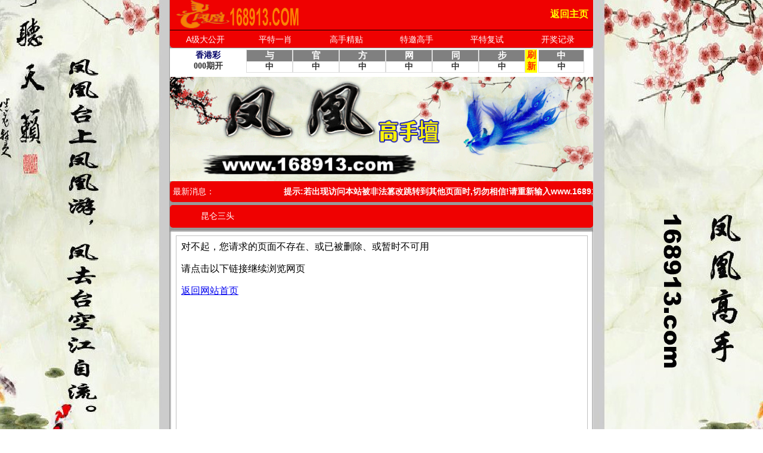

--- FILE ---
content_type: text/html; charset=utf-8
request_url: https://vvv.168913.com/zl/marketing.aspx?id=143
body_size: 2478
content:
<!DOCTYPE html>
<html lang="en">
<head>
	<meta content="IE=11.0000" http-equiv="X-UA-Compatible">
	<meta http-equiv="Content-Type" content="text/html; charset=utf-8">
	<meta name="viewport" content="width=device-width, user-scalable=no, initial-scale=1.0, maximum-scale=1.0, minimum-scale=1.0">
	<meta name="applicable-device" content="mobile">
	<meta name="apple-mobile-web-app-capable" content="yes">
	<meta name="apple-mobile-web-app-status-bar-style" content="black">
	<meta http-equiv="X-UA-Compatible" content="ie=edge">
	<link href="/css/www/style.css" rel="stylesheet" type="text/css">
	<link href="/css/www/reset.css" rel="stylesheet" type="text/css">

	<script src="/js/jquery-1.11.2.min.js"></script>
	<script src="/js/common.js"></script>

	<title>凤凰论坛开奖网|2023六开彩开奖结果开奖记录,2023香港开奖现场直播,2023年开奖记录完整版</title>
	<meta name="keywords" content="2023六开彩开奖结果开奖记录,2021香港开奖现场直播,2023年开奖记录完整版" />
	<meta name="description" content="2023六开彩开奖结果开奖记录为用户提供2023六开彩开奖结果开奖记录的体验、2023六开彩开奖结果开奖记录游玩规则和2023六开彩开奖结果开奖记录最具价值的时时资讯，让您每天都获得第一手有价值的娱乐资讯，2023六开彩开奖结果开奖记录提供24*7小时的时时在线服务" />
</head>
<body>
	<!-- header -->
	<div class="header clearfix index-header">
		<div class="logo-box">
			<div class="logo">
				<img class="logo-img" alt="" src="/css/www/top.png">
			</div>
			<div class="bank"><b><A class='bank' href='../' target='_self'><font color='#FFFF00'>返回主页</font></A></b></div>
		</div>

		<!-- nav -->
		<div class="nav clearfix">
			<span><a href="/#kj"><font color="#FFFFFF">A级大公开</font></a></span>
			<span><a href="/#ptyx"><font color="#FFFFFF">平特一肖</font></a></span>
			<span><a href="/#gsjt"><font color="#FFFFFF">高手精贴</font></a></span>
			<span><a href="/#tygs"><font color="#FFFFFF">特邀高手</font></a></span>
			<span><a href="/#qnzl"><font color="#FFFFFF">平特复试</font></a></span>
			<span><a href="/zl/xg_kj.aspx" target="_blank"><font color="#FFFFFF">开奖记录</font></a></span>
		</div>

		<div class="logo-box clearfix">
			<table border="0" width="100%" cellspacing="0" cellpadding="0" bgcolor="#DBC08E">
				<tr>
					<td bgcolor="#FFFFFF">
						<iframe name="bmjg" width="100%" height="45" src="/zl/bmjg.aspx" border="0" frameborder="0" marginwidth="1" marginheight="1" scrolling="no" target="_blank"></iframe>
					</td>
				</tr>
			</table>
		</div>
	</div>


	<div class="dbt">
		<img width="100%" height="60%" style="margin-top: 126px;" src="/css/www/top.gif">
	</div>

	<div class="box news-box">
		<DIV class='news-title'><FONT color='#ffffff'>最新消息：</FONT></DIV>
		<DIV class='txtMarquee-left'>
			<MARQUEE style='font-weight: bold;' onmouseover='this.stop();' onmouseout='this.start();' scrolldelay='50' direction='left' scrollamount='2'>
				提示:若出现访问本站被非法篡改跳转到其他页面时,切勿相信!请重新输入www.168913.com访问直至首页恢复一致,感谢您的支持!
			</MARQUEE>
		</DIV>
	</div>

<div class="box pad" id="yxym">
<TABLE border=0 cellSpacing=0 cellPadding=0 width=740><TBODY>
        <TR>
          <TD  width=100% height="30" align=left><SPAN class="font3">&nbsp;&nbsp;&nbsp;&nbsp;&nbsp;&nbsp;&nbsp;&nbsp;&nbsp;&nbsp;&nbsp; 昆仑三头</SPAN></TD>
          </TR></TBODY></TABLE></div>
<table border="1" width="100%" cellpadding="0" cellspacing="0" bordercolorlight="#FFFFFF" bordercolordark="#FFFFFF" bgcolor="#FFFFFF" class="duilianpt">
<tr>
<td width="100%" align="center">
<table border="0" width="100%" cellpadding="0" style="border-collapse: collapse; font-size:14pt; width:100%" bordercolor="#CCCCCC" id="table1">
<tr><TD vAlign=top align=middle>

      <TABLE style="MARGIN-TOP: 6px;MARGIN-bottom: 6px" border=0 cellSpacing=0 cellPadding=0  width="98%" align=center>
        <TBODY>
        <TR>
          <TD align=left><SPAN class=font2><iframe name="I1" width="100%" height="500" src="/zl/cfgs.aspx?id=06003" border="0" frameborder="0" scrolling="yes" sandbox="allow-scripts allow-same-origin allow-popups"> 浏览器不支持嵌入式框架，或被配置为不显示嵌入式框架。</iframe></SPAN></TD>
        </TR>
        </TBODY></TABLE></TD></tr>
	</table>
</td>
</tr>
</table></div>


	<!-- footer -->
	<div class="box pad" id="bottom">
		<div class="foot-img">
			<p class="copyright">
				免责声明<br>本论坛所提供的内容-资料-图片和资讯,只应用在合法的资料探讨,暂不适用于其它,外围和使用。特此声明！
			</p>
			<p class="copyright">
				以上所有广告内容均为赞助商提供,本站不对其经营行为负责.浏览或使用者须自行承担有关责任.
			</p>
			<p class="copyright">
				本站尊重并保护知识产权,根据《信息网络传播权保护条例》,如果我们转载或引用的作品侵犯了您的权利,请在一个月内通知我们文字,我们会及时删除!
			</p>
			<p class="copyright">
				【凤凰论坛】永久域名：<br>www.168913.com
			</p>
		</div>
	</div>
<script defer src="https://static.cloudflareinsights.com/beacon.min.js/vcd15cbe7772f49c399c6a5babf22c1241717689176015" integrity="sha512-ZpsOmlRQV6y907TI0dKBHq9Md29nnaEIPlkf84rnaERnq6zvWvPUqr2ft8M1aS28oN72PdrCzSjY4U6VaAw1EQ==" data-cf-beacon='{"version":"2024.11.0","token":"03da22aebf754a988a1722c7ba3b745f","r":1,"server_timing":{"name":{"cfCacheStatus":true,"cfEdge":true,"cfExtPri":true,"cfL4":true,"cfOrigin":true,"cfSpeedBrain":true},"location_startswith":null}}' crossorigin="anonymous"></script>
</body>
</html>


--- FILE ---
content_type: text/html; charset=utf-8
request_url: https://vvv.168913.com/zl/bmjg.aspx
body_size: 2027
content:
<!DOCTYPE html PUBLIC "-//W3C//DTD XHTML 1.0 Transitional//EN" "http://www.w3.org/TR/xhtml1/DTD/xhtml1-transitional.dtd">
<html xmlns="http://www.w3.org/1999/xhtml">
<head>
    <meta name="robots" content="noarchive">
    <meta http-equiv="Content-Type" content="text/html; charset=utf-8" />
    <title>&#26080;&#32;&#24191;&#32;&#21578;&#32;&#26368;&#32;&#24555;&#32;&#24320;&#32;&#22870;&#32;&#30452;&#32;&#25773;&#32;&#32467;&#32;&#26524;</title>
    <style>
        * {
            margin: 0;
            padding: 0;
            outline: 0;
        }

        body {
            background: transparent;
            font-family: Tahoma;
            font-size: 14px;
            font-weight: bold;
            color: #333;
            font-family: 微软雅黑;
        }

        a, a.visited {
            text-decoration: none;
            color: #0000FF
        }

            a:hover {
                text-decoration: underline;
                color: #FF0000;
            }

        .o {
            width: 100%;
            margin: auto;
            border: 1px solid #ddd;
            text-align: center
        }

        .num {
            font-size: 15px;
            color: #fff;
            font-weight: bold;
            font-family: 微软雅黑;
        }

        .j {
            background: #FFFF00;
            font-weight: bold;
            color: #FF3300;
            font-size: 15px;
            font-family: 微软雅黑;
        }

        .txt {
            background: #FFFFFF;
            color: #333333;
            font-size: 14px;
            font-weight: bold;
            font-family: 微软雅黑;
        }

        .nom a {
            background: #FF6600;
            color: #FFFFFF;
            padding: 5px 6px
        }

            .nom a:hover {
                background: #FF9900;
                color: #FFFFFF;
                padding: 5px 6px;
                text-decoration: none
            }

        .nom {
            position: relative;
        }

        .clipinner {
            position: relative;
        }

        .clipboardswf {
            position: absolute;
            left: 0;
            top: 0;
        }

        .grey {
            background-color: grey;
            color: #000000
        }

        .blue {
            background-color: #00f;
            color: #FFFFFF
        }

        .green {
            background-color: green;
            color: #FFFFFF
        }

        .red {
            background-color: red;
            color: #FFFFFF
        }
    </style>
</head>

<body>
<textarea readonly="readonly" id="shareInfo" name="shareInfo" style="display:none;"></textarea>
    <table width="100%" border="0" bgcolor="#FFFFFF">
        <tr>
            <td align="center" width="18%"><font color="#000066">香港彩</font><br><span id="q">000</span>期开</td>
            <td width="11%"><div id="w1" class="o"><div id="m1" class="num"></div><div id="m1x" class="txt"></div></div></td>
            <td width="11%"><div id="w2" class="o"><div id="m2" class="num"></div><div id="m2x" class="txt"></div></div></td>
            <td width="11%"><div id="w3" class="o"><div id="m3" class="num"></div><div id="m3x" class="txt"></div></div></td>
            <td width="11%"><div id="w4" class="o"><div id="m4" class="num"></div><div id="m4x" class="txt"></div></div></td>
            <td width="11%"><div id="w5" class="o"><div id="m5" class="num"></div><div id="m5x" class="txt"></div></div></td>
            <td width="11%"><div id="w6" class="o"><div id="m6" class="num"></div><div id="m6x" class="txt"></div></div></td>
            <td width="3%" align="center" bgcolor="#FFFF00"><a href="javascript:window.location.reload();"><span class="j">刷<br>新</span></a></td>
            <td width="11%"><div id="w7" class="o"><div id="m7" class="num"></div><div id="m7x" class="txt"></div></div></td>
            <td width="2%"></td>
        </tr>
    </table>


    <script type="text/javascript" src="/js/jquery-1.11.2.min.js"></script>
    <script type="text/javascript" src="/js/lhc.utils.js"></script>
    <script type="text/javascript" src="/js/LunarSolarConverter.js"></script>
    <script type="text/javascript">
        var interval = 5000; //刷新间隔，单位亳秒
        var yearly = 0; //当前农历年分可以修改，0--为当前农历年份
        var nowdata = new Date();
        if (yearly === 0) {
            yearly = GetDateLunarYear(nowdata); //转为农历年份
        }

        //初始化内容
        var init_num = ['与', '官', '方', '网', '同', '步', '中']; //号码
        var init_txt = ['中', '中', '中', '中', '中', '中', '中']; //生肖

        $(document).ready(function () {
            showInit();
            showResult();
            $(".status").click(function () {
                location.reload();
            });
        });

        function showInit() {
            for (var i = 0; i < 7; i++) {
                //$("#w" + (i + 1)).text("000");
                $("#w" + (i + 1)).addClass("grey");
                $("#m" + (i + 1)).text(init_num[i]);
                $("#m" + (i + 1) + "x").text(init_txt[i]);
            }
        }

        function showResult() {
            //$("#status").html("正在刷新");
            $.ajax({
                url: "/tools/Submit_Ajax.ashx?action=getkjdata",
                type: "GET",
                cache: false,
                dataType: "json",
                error: function () {
                    //$("#status").html("网络异常")
                    setTimeout(function () { showResult(); }, interval);
                },
                success: function (data) {
                    if (data.status == "0") {
                        //$("#status").html(data.msg);
                        setTimeout(function () { showResult(); }, 1000);
                    } else {
                        //$("#status").html("自动刷新");
                        $("#q").html(data.periods); //当前期数
                        //$("#nextperiods").html(data.nextperiods); //下期期数

                        showNum(data); //开奖号码
                        //showNextTime(lhc.dateConvert(data.nexttime)); //下期信息

                        setTimeout(function () { showResult(); }, interval);
                    }
                }
            });
        }

        //开奖号码
        function showNum(data) {
            var array = data.num.split(',');
            for (var i = 0; i < array.length; i++) {
                var num = array[i];
                if (lhc.isLotteryNum(num)) {
                    $("#w" + (i + 1)).addClass(lhc.getBose(num)); //波色
                    $("#m" + (i + 1)).text(num); //号码
                    $("#m" + (i + 1) + "x").text(lhc.getZodiac(yearly, num)); //生肖
                } else {
                    $("#w" + (i + 1)).addClass("grey");
                    $("#m" + (i + 1)).text(init_num[i]);
                    $("#m" + (i + 1) + "x").text(init_txt[i]);
                }
            }
        }

        //显示下期时间
        function showNextTime(time) {
            var end = time.getTime();
            var now = new Date().getTime();
            var seconds = parseInt((end - now) / 1000);
            var hour = 0,
                minute = 0,
                second = 0;
            if (seconds > 0) {
                hour = Math.floor(seconds / 3600);
                minute = Math.floor(seconds / 60 % 60);
                second = Math.floor(seconds % 60);
                if (hour < 8) {
                    $("#nexttime").html("倒计时：" + hour + ":" + minute + ":" + second);
                    setTimeout(function () { showNextTime(time); }, 1000);
                } else {
                    $("#nexttime").html(lhc.dateFormat(time, "MM月dd日hh:mm w"));
                }
            } else {
                $("#nexttime").html(lhc.dateFormat(time, "MM月dd日hh:mm w"));
            }
        }
    </script>

<script defer src="https://static.cloudflareinsights.com/beacon.min.js/vcd15cbe7772f49c399c6a5babf22c1241717689176015" integrity="sha512-ZpsOmlRQV6y907TI0dKBHq9Md29nnaEIPlkf84rnaERnq6zvWvPUqr2ft8M1aS28oN72PdrCzSjY4U6VaAw1EQ==" data-cf-beacon='{"version":"2024.11.0","token":"03da22aebf754a988a1722c7ba3b745f","r":1,"server_timing":{"name":{"cfCacheStatus":true,"cfEdge":true,"cfExtPri":true,"cfL4":true,"cfOrigin":true,"cfSpeedBrain":true},"location_startswith":null}}' crossorigin="anonymous"></script>
</body>
</html>

--- FILE ---
content_type: text/html; charset=utf-8
request_url: https://vvv.168913.com/zl/cfgs.aspx?id=06003
body_size: -182
content:
<p>对不起，您请求的页面不存在、或已被删除、或暂时不可用</p>
<p>请点击以下链接继续浏览网页</p>
<p> <a href='http://168913.com/' target='_blank'>返回网站首页</a> </p>

--- FILE ---
content_type: text/css
request_url: https://vvv.168913.com/css/www/style.css
body_size: 4060
content:
@charset "utf-8";
/*header*/
.header {
	position: fixed;
	z-index: 99;
	width: 100%;
	height: 40px;
	max-width: 710px;
	border-bottom-right-radius: 5px;
	border-bottom-left-radius: 5px;
	background: #ef0101;
}

	.header.index-header {
		height: 80px;
	}

	.header .head-title-img {
		position: relative;
	}

.head-title-img .natural {
	position: absolute;
	top: 2px;
	left: 50%;
	display: block;
	margin-left: -30px;
	width: 60px;
	height: 60px;
	border-radius: 50%;
	box-shadow: 0 0 20px #000;
	-webkit-animation: z 5s linear 0s infinite;
	-moz-animation: z 5s linear 0s infinite;
	-ms-animation: z 5s linear 0s infinite;
	animation: z 5s linear 0s infinite;
}

@-webkit-keyframes z {
	from {
		-webkit-transform: translateX(0) translateY(0) translateZ(0) rotateX(0) rotateY(0) rotateZ(0) scaleX(1) scaleY(1) scaleZ(1);
		-moz-transform: translateX(0) translateY(0) translateZ(0) rotateX(0) rotateY(0) rotateZ(0) scaleX(1) scaleY(1) scaleZ(1);
		transform: translateX(0) translateY(0) translateZ(0) rotateX(0) rotateY(0) rotateZ(0) scaleX(1) scaleY(1) scaleZ(1);
		-ms-transform: translateX(0) translateY(0) translateZ(0) rotateX(0) rotateY(0) rotateZ(0) scaleX(1) scaleY(1) scaleZ(1);
	}

	to {
		-webkit-transform: translateX(0) translateY(0) translateZ(0) rotateX(0) rotateY(0) rotateZ(360deg) scaleX(1) scaleY(1) scaleZ(1);
		-moz-transform: translateX(0) translateY(0) translateZ(0) rotateX(0) rotateY(0) rotateZ(360deg) scaleX(1) scaleY(1) scaleZ(1);
		transform: translateX(0) translateY(0) translateZ(0) rotateX(0) rotateY(0) rotateZ(360deg) scaleX(1) scaleY(1) scaleZ(1);
		-ms-transform: translateX(0) translateY(0) translateZ(0) rotateX(0) rotateY(0) rotateZ(360deg) scaleX(1) scaleY(1) scaleZ(1);
	}
}

.header .logo-box {
	height: 50px;
}

.header .logo {
	float: left;
	margin-left: 10px;
	height: 50px;
}

	.header .logo .logo-img {
		width: 208px;
		height: 50px;
	}

.header .bank {
	position: relative;
	float: right;
	width: 80px;
	height: 50px;
}

	.header .bank a {
		display: block;
		padding-top: 14px;
		color: #fff;
		text-align: center;
		font-size: 12pt;
	}

	.header .bank img {
		display: block;
		margin: 0 auto;
		width: 75px;
		height: 50px;
	}

.nullbox {
	height: 91px;
}

.subnullbox {
	height: 61px;
}

/*nav*/
.nav {
	overflow: hidden;
	border-top: 1px solid #000;
	border-bottom-right-radius: 5px;
	border-bottom-left-radius: 5px;
}

	.nav span {
		float: left;
		display: block;
		width: 16.66%;
		height: 30px;
		text-align: center;
		line-height: 30px;
		cursor: pointer;
	}

		.nav span:hover {
			background: #292929;
		}

/*nav1*/
.nav1 {
	overflow: hidden;
	border-top: 1px solid #000;
	border-bottom-right-radius: 5px;
	border-bottom-left-radius: 5px;
}

	.nav1 span1 {
		float: left;
		display: block;
		width: 100%;
		height: 30px;
		text-align: center;
		line-height: 30px;
		cursor: pointer;
	}

		.nav1 span1:hover {
			background: #292929;
		}

.box {
	overflow: hidden;
	margin: 5px 0;
	border-radius: 5px;
	background: #ef0101;
}

.dbt img {
	margin-top: 96px;
	margin-bottom: -8px;
}

/*news*/
.news-title {
	float: left;
	padding-left: 5px;
	height: 35px;
	border-bottom-left-radius: 4px;
	border-top-left-radius: 4px;
	line-height: 35px;
}

	.news-title img {
		float: left;
		display: block;
		margin-right: 5px;
		width: 35px;
		height: 35px;
	}

.txtMarquee-left {
	position: relative;
	overflow: hidden;
	padding: 0 1px;
	width: auto;
	height: 35px;
	line-height: 35px;
}

	.txtMarquee-left .bd ul {
		overflow: hidden;
		zoom: 1;
	}

		.txtMarquee-left .bd ul li {
			float: left;
			margin-right: 20px;
			width: auto !important;
			height: 35px;
			color: #000;
			text-align: left;
			line-height: 35px;
		}

			.txtMarquee-left .bd ul li a {
				color: #fff;
			}

				.txtMarquee-left .bd ul li a:hover {
					text-decoration: underline;
				}


/*content*/
.subnav {
	overflow: hidden;
	padding: 5px 0;
	border-radius: 5px;
	background: rgba(255,255,255,.8);
}

	.subnav a {
		float: left;
		display: block;
		width: 20%;
		color: #000;
		text-align: center;
		text-shadow: 0 2px 1px #ff9c00;
		font-weight: 700;
		font-size: 12pt;
	}

		.subnav a img {
			display: block;
			margin: 0 auto 2px;
			width: 84px;
			height: 76px;
			animation-duration: 1s;
			animation-fill-mode: both;
		}

		.subnav a:nth-child(1) img, .subnav a:nth-child(2) img {
			animation-name: fadeInLeft;
		}

		.subnav a:nth-child(3) img {
			animation-name: bounceInDown;
		}

		.subnav a:nth-child(4) img, .subnav a:nth-child(5) img {
			animation-name: fadeInRight;
		}

.ggimg {
	margin: 5px 0;
}

	.ggimg a img {
		width: 60px;
		height: 60px;
	}

@keyframes fadeInLeft {
	0% {
		opacity: 0;
		transform: translate3d(-100%,0,0);
	}

	to {
		opacity: 1;
		transform: none;
	}
}

@keyframes fadeInRight {
	0% {
		opacity: 0;
		transform: translate3d(100%,0,0);
	}

	to {
		opacity: 1;
		transform: none;
	}
}

@keyframes bounceInDown {
	0%,60%,75%,90%,to {
		animation-timing-function: cubic-bezier(.215,.61,.355,1);
	}

	0% {
		opacity: 0;
		transform: translate3d(0,-3000px,0);
	}

	60% {
		opacity: 1;
		transform: translate3d(0,25px,0);
	}

	75% {
		transform: translate3d(0,-10px,0);
	}

	90% {
		transform: translate3d(0,5px,0);
	}

	to {
		transform: none;
	}
}

.subnav a:hover {
	animation-name: pulse;
	animation-duration: 1s;
	animation-fill-mode: both;
}

@keyframes pulse {
	0% {
		transform: scaleX(1);
	}

	50% {
		transform: scale3d(1.05,1.05,1.05);
	}

	to {
		transform: scaleX(1);
	}
}

.pad {
	padding: 4px 4px;
}

.xjbox {
	overflow: hidden;
	margin: 5px 0;
	border-radius: 5px;
	background: #000;
}

.sup-title {
	overflow: hidden;
	margin: 5px 0;
	height: 50px;
	border: 1px solid #000;
	border-radius: 5px;
	background: #b99b5f;
	color: #fff;
	text-align: center;
	text-shadow: 0 1px 10px #000;
	font-size: 14pt;
	line-height: 50px;
}

.jiesitable {
	width: 100%;
	border-radius: 8px;
	color: #fff;
	table-layout: fixed;
	text-align: center;
	word-wrap: break-word;
	font-weight: 700;
	font-size: 13pt;
	font-family: simsun;
}

	.jiesitable tr {
		height: 30px;
	}

	.jiesitable td, .jiesitable th {
		border: 1px solid #b69157;
		text-overflow: ellipsis;
	}

.listtable {
	color: #000;
	table-layout: fixed;
}

	.listtable tr {
		height: 25px;
	}

	.listtable td, .listtable th {
		padding: 4px 4px;
	}

	.listtable th {
		border-bottom: 1px solid #000;
		text-align: center;
		text-shadow: 1px 4px 1px #b99b5f;
		font-size: 20pt;
	}

	.listtable td {
		overflow: hidden;
		overflow: hidden;
		height: 22px;
		border-bottom: 1px solid #b99b5f;
		text-overflow: ellipsis;
		white-space: nowrap;
		font-size: 14pt;
	}

		.listtable td a {
			display: block;
			overflow: hidden;
			overflow: hidden;
			height: 22px;
			color: #000;
			white-space: nowrap;
			font-weight: 700;
			line-height: 22px;
		}

.gg {
	color: #000;
	table-layout: fixed;
}

	.gg tr {
		height: 25px;
	}

	.gg td, .gg th {
		padding: 4px 4px;
	}

	.gg th {
		border-bottom: 1px solid #000;
		text-align: center;
		text-shadow: 1px 4px 1px #b99b5f;
		font-size: 20pt;
	}

	.gg td {
		overflow: hidden;
		overflow: hidden;
		height: 22px;
		border-bottom: 1px solid #713800;
		text-overflow: ellipsis;
		white-space: nowrap;
		font-size: 18pt;
	}

		.gg td a {
			display: block;
			overflow: hidden;
			overflow: hidden;
			color: #000;
			white-space: nowrap;
			font-weight: 700;
		}

.spm {
	color: #000;
	table-layout: fixed;
}

	.spm tr {
		height: 25px;
	}

	.spm td, .spm th {
		padding: 4px 4px;
	}

	.spm td {
		overflow: hidden;
		overflow: hidden;
		height: 22px;
		border-bottom: 1px solid #b99b5f;
		text-align: center;
		text-overflow: ellipsis;
		white-space: nowrap;
		font-size: 14pt;
	}

		.spm td a {
			display: block;
			overflow: hidden;
			overflow: hidden;
			height: 22px;
			color: #000;
			white-space: nowrap;
			font-weight: 700;
			line-height: 22px;
		}

.img-title {
	float: right;
	margin-bottom: 35px;
	width: 65%;
	text-align: center;
}

	.img-title h1 {
		margin-top: 30px;
		color: red;
		text-shadow: 0 2px 1px #000;
		letter-spacing: 6px;
		font-size: 52px;
	}

	.img-title h2 {
		margin-top: 32px;
		color: #0060ff;
		text-shadow: 0 2px 1px #000;
		letter-spacing: 13px;
		font-size: 24px;
	}

.text-box {
	height: 197px;
}


.xjimg-list {
	background: rgba(255,255,255,.6);
}

.img-list-title {
	margin: 5px 0;
	color: #ff0;
	text-align: center;
	text-shadow: 0 1px 1px #000;
	font-weight: 700;
	font-size: 32px;
}

.sideMenu {
	overflow: hidden;
	height: 248px;
	border: 1px solid #000;
	border-radius: 5px;
}

	.sideMenu h3 {
		padding-left: 10px;
		height: 42px;
		border-bottom: 1px solid #fff;
		background: #000;
		color: #fff;
		text-align: center;
		font-size: 20px;
		line-height: 42px;
		cursor: pointer;
	}

		.sideMenu h3 em {
			float: right;
			display: block;
			width: 40px;
			height: 42px;
			cursor: pointer;
		}

		.sideMenu h3.on em {
			background-position: 16px -57px;
		}

	.sideMenu ul {
		display: none;
		padding: 20px 25px;
		color: #999;
	}

		.sideMenu ul li {
			float: left;
			width: 25%;
			height: 80px;
		}

			.sideMenu ul li a {
				display: block;
				margin: 0 auto;
				width: 90%;
				height: 80px;
				border: 1px solid #fff;
				border-radius: 10px;
				background: rgba(97,152,191,.7);
				color: #000e42;
				text-align: center;
				font-size: 18px;
				line-height: 80px;
				transition: all .5s;
			}

				.sideMenu ul li a:hover {
					border: 1px solid #000;
					background: rgba(0,0,0,.7);
					color: #fff;
				}

.qxtable {
	background: #fff;
	color: #000;
	text-align: center;
	word-wrap: break-word;
	font-weight: 700;
	word-break: break-all;
}

	.qxtable tr {
		height: 27px;
	}

	.qxtable td, .qxtable th {
		border: 1px solid #fff;
	}

	.qxtable th {
		background: #fff89c;
		color: red;
		text-align: center;
		font-size: 18px;
	}

	.qxtable td {
		text-overflow: ellipsis;
		font-size: 24px;
	}

	.qxtable.left {
		text-align: left;
	}

		.qxtable.left th {
			text-align: left;
		}

	.qxtable.yxym {
		table-layout: auto;
		word-wrap: break-word;
		word-break: break-all;
	}

		.qxtable.yxym td {
			font-size: 14pt;
		}

		.qxtable.yxym tr td:nth-child(1) {
			width: 21%;
			background: #ffe0b2;
		}

		.qxtable.yxym tr td:nth-child(3) {
			width: 14%;
			background: #ffe0b2;
		}

		.qxtable.yxym tr td:nth-child(2) {
			width: 65%;
			background: #ff9;
		}

.list-title {
	height: 28px;
	border-bottom: 1px solid #f1592a;
	border-top-right-radius: 5px;
	border-top-left-radius: 5px;
	background: #fff;
	color: #000;
	text-align: center;
	text-shadow: 1px 4px 1px #b99b5f;
	font-weight: 700;
	font-size: 16pt;
	line-height: 25px;
}

.haoju {
	text-align: center;
	font-weight: 700;
	font-size: 20pt;
}

#yxym .list-title {
	background: linear-gradient(transparent,#794868);
	color: #ff0;
	text-shadow: 0 0 10px red;
	font-size: 26px;
}

.jueshatable {
	overflow: hidden;
	border-radius: 5px;
	background: #000;
	color: #fff;
	table-layout: auto;
	text-align: center;
}

	.jueshatable tr {
		height: 25px;
	}

	.jueshatable th {
		border: 1px solid #636262;
		background: #000;
		color: #fff;
	}

	.jueshatable td {
		width: 50%;
		border: 1px solid #636262;
		font-weight: 700;
	}

.guanggao {
	overflow: hidden;
	border-radius: 5px;
	background: #ef0101;
	color: #fff;
	table-layout: auto;
	text-align: center;
}

	.guanggao tr {
		height: 25px;
	}

	.guanggao img {
		width: 100%;
		height: 45px;
	}

	.guanggao .dt {
		width: 100%;
		height: 90px;
	}

	.guanggao a {
		color: red;
		font-size: 1pt;
	}

	.guanggao td {
		width: 100%;
		border: 0 solid #636262;
		font-weight: 700;
	}

.liuxiao {
	overflow: hidden;
	border-radius: 5px;
	background: #ffdfff;
	color: #fff;
	table-layout: auto;
	text-align: center;
}

	.liuxiao tr {
		height: 25px;
	}

	.liuxiao td {
		width: 100%;
		border: 1px solid #fff;
		font-weight: 700;
	}

.shierma {
	overflow: hidden;
	border-radius: 5px;
	background: #fff;
	color: #000;
	table-layout: auto;
	text-align: center;
}

	.shierma tr {
		height: 25px;
	}

	.shierma td {
		width: 100%;
		border: 1px solid silver;
		font-weight: 700;
	}

.yjxj {
	overflow: hidden;
	border-radius: 5px;
	background: #bdf;
	color: #000;
	table-layout: auto;
	text-align: center;
}

	.yjxj tr {
		height: 25px;
	}

	.yjxj td {
		width: 100%;
		border: 1px solid #fff;
		font-weight: 700;
	}

.gongshi {
	color: #000;
	table-layout: fixed;
}

	.gongshi tr {
		height: 25px;
	}

	.gongshi td, .gongshi th {
		padding: 2px 2px;
	}

	.gongshi th {
		border-bottom: 1px solid #000;
		text-align: center;
		text-shadow: 1px 4px 1px #b99b5f;
		font-size: 20pt;
	}

	.gongshi td {
		overflow: hidden;
		overflow: hidden;
		height: 22px;
		border: 1px solid #e5e5e5;
		text-align: center;
		text-overflow: ellipsis;
		white-space: nowrap;
		font-size: 16pt;
	}

		.gongshi td a {
			display: block;
			overflow: hidden;
			overflow: hidden;
			color: #00f;
			white-space: nowrap;
			font-weight: 700;
		}

.duilianpt {
	overflow: hidden;
	border-radius: 5px;
	background: #fff;
	color: red;
	table-layout: auto;
	text-align: center;
}

	.duilianpt tr {
		height: 25px;
	}

	.duilianpt td {
		border: 1px solid silver;
		font-weight: 700;
		font-size: 18pt;
	}

	.duilianpt th {
		border: 1px solid silver;
		font-weight: 700;
		font-size: 18pt;
	}

.pnzl {
	overflow: hidden;
	border-radius: 5px;
	background: #f5f5f5;
	color: #000;
	table-layout: auto;
	text-align: center;
}

	.pnzl tr {
		height: 25px;
	}

	.pnzl td {
		width: 33.3%;
		border: 1px solid #fff;
		font-weight: 700;
		font-size: 12pt;
	}

	.pnzl a {
		color: #000;
	}

.foot-img {
	padding-bottom: 0;
}

.footer-link {
	height: 30px;
	border-bottom: 1px solid #000;
	border-top-right-radius: 5px;
	border-top-left-radius: 5px;
	color: #fff;
	text-align: center;
	line-height: 30px;
}

	.footer-link a {
		margin: 0 10px;
		color: #6198bf;
	}

		.footer-link a:hover {
			text-decoration: underline;
		}

.copyright {
	margin: 0 auto;
	margin-bottom: 5px;
	padding-bottom: 5px;
	width: 80%;
	border-bottom: 1px solid #000;
	color: #fff;
	text-align: center;
}

.xjct {
	background: #ef0101;
}

/*sub*/
.tablebox {
	width: 100%;
	border-collapse: collapse;
	table-layout: fixed;
	text-align: center;
}

	.tablebox tr {
		line-height: 32px;
	}

	.tablebox td {
		padding: 3px 2px;
		border: 1px solid #e5e5e5;
		word-break: break-all;
	}

	.tablebox a {
		color: red;
		text-decoration: underline;
		font-weight: 700;
		font-size: 16px;
	}

.subList-bg {
}

.subTextTitle {
	padding: 8px 8px 0 8px;
	border-top-right-radius: 8px;
	border-top-left-radius: 8px;
	color: #000;
}

	.subTextTitle h1 {
		overflow: hidden;
		height: 40px;
		font-weight: 700;
		font-size: 18px;
		line-height: 40px;
	}

	.subTextTitle h2 {
		color: #9e6101;
		text-indent: 6px;
	}

	.subTextTitle p {
		margin-top: 10px;
		padding: 10px 0;
		border-top: 1px solid #ffeda4;
		border-bottom: 1px solid #ffeda4;
		color: #d2b335;
		text-indent: 6px;
	}

.tablebox.imgbox a {
	display: block;
	height: 44px;
}

.tablebox.imgbox img {
	width: 100%;
	height: 44px;
}

.subListTable {
	padding: 4px 8px 8px 8px;
	color: #000;
}

	.subListTable td {
		overflow: hidden;
		border-bottom: 1px solid #ffeda4;
		text-overflow: ellipsis;
		white-space: nowrap;
		font-weight: 700;
		line-height: 32px;
	}

.foot-subTextTitle {
	padding: 0 8px;
}

	.foot-subTextTitle p {
		padding-bottom: 10px;
		border-bottom: 1px solid #ffeda4;
		color: #d2b335;
	}

@media screen and (max-width:620px) {
	.pad {
		padding: 2px 2px;
	}

	#yxym .list-title {
		font-size: 18px;
	}

	.haoju {
		font-size: 14pt;
	}

	.box, .subnav, .xjbox {
		margin: 3px 0;
	}

		.subnav a {
			font-size: 11pt;
		}

			.subnav a img {
				width: 67.2px;
				height: 60.8px;
			}

	.ggimg a img {
		width: 40px;
		height: 40px;
	}

	.listtable td, .xjbox table {
		font-size: 10pt;
	}

	.sideMenu ul li a {
		font-size: 12px;
	}

	.img-title {
		width: 90%;
	}

		.img-title h2 {
			letter-spacing: 7px;
		}

	.head-title-img .natural {
		left: 73%;
	}

	.header .logo {
		margin-left: 3px;
	}

	.nav span {
		font-size: 10px;
	}

	.nav1 span1 {
		font-size: 10px;
	}

	.qxtable.yxym td {
		font-size: 12px;
	}

	.qxtable.yxym tr td:nth-child(2) {
		font-size: 18px;
	}

	.guanggao img {
		width: 100%;
		height: 33px;
	}

	.guanggao .dt {
		height: 66px;
	}

	.guanggao a {
		font-size: 10pt;
	}

	.gongshi td {
		font-size: 12pt;
	}

	.duilianpt td {
		font-size: 14pt;
	}

	.duilianpt th {
		font-size: 12pt;
	}

	.gg td {
		font-size: 13pt;
	}

		.gg td a {
			height: 22px;
			line-height: 26px;
		}

	.pnzl td {
		font-size: 11pt;
	}

	.qxtable td {
		font-size: 15px;
	}
}

@media screen and (max-width:355px) {
	#yxym .list-title {
		font-size: 17px;
	}

	.haoju {
		font-size: 13pt;
	}

	.duilianpt td {
		font-size: 13pt;
	}

	.duilianpt th {
		font-size: 11pt;
	}

	.listtable td {
		font-size: 9pt;
	}

	.spm td {
		font-size: 13pt;
	}

	.gg td {
		font-size: 12pt;
	}

	.pnzl td {
		font-size: 10pt;
	}

	.gongshi td {
		font-size: 11pt;
	}
}


--- FILE ---
content_type: text/css
request_url: https://vvv.168913.com/css/www/reset.css
body_size: 513
content:
@charset "utf-8";
@import url("style.css");
/* CSS Document */
html, body {
    font-family: 'Microsoft YaHei', Arial, Helvetica, sans-serif; ?   ? ;
    color: #fff;
    font-size: 14px;
}
html{
	background-attachment: fixed;
	height: 100%;
	background-repeat: no-repeat;
	background-position: center center;
	background-image: url(bg.jpg);
	/* [disabled]background-color: #0000ff; */
  }
body{
    max-width: 710px;
    margin:0 auto;
/*    overflow-x: hidden;*/
}
/*div, span, iframe, map, font, input, img, a img, samp, hr, h1, h2, h3, h4, h5, h6, p, blockquote, a, address, code, dl, dt, dd, ol, ul, li, form, label, table, tr, td, th {

    font-weight: normal;
    -webkit-font-smoothing: antialiased;
    -moz-osx-font-smoothing: grayscale;
}*/

* {
    padding: 0;
    
    border: 0;

    -webkit-box-sizing: border-box;
    -moz-box-sizing: border-box;
    box-sizing: border-box; 
}

ol, ul {
    list-style: none;
}

h1, h2, h3, h4, h5, h6 {
    font-size: 100%;
}

a:link {
    text-decoration: none;
}

a:visited {
    text-decoration: none;
}

a:hover {
    text-decoration: underline;
    color: #0000FF;
}

a:active {
    text-decoration: none;
}

a:focus {
    outline: none;
}

a.hidefocus {
    outline: none
}



input[type=text], input[type=button], input[type=submit] {
    -webkit-appearance: none;
    outline: none;
}




button {
    border: 0;
    outline: none;
    cursor: pointer;
}
input{outline:none}

.clearfix:before, .clearfix:after {
    content: "";
    display: table;
}
.clearfix:after {
    clear: both;
}
table{
    table-layout: fixed;
    width: 100% ?
}
@import url("style.css")